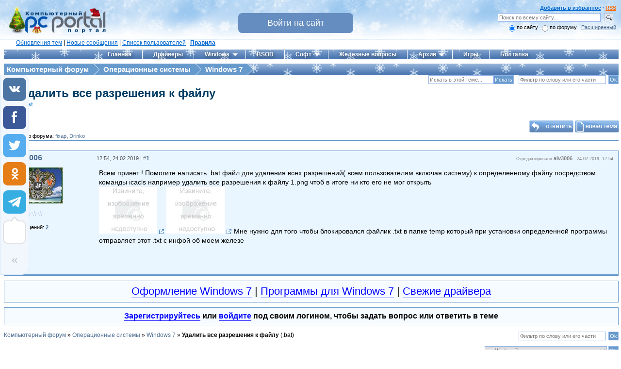

--- FILE ---
content_type: text/html; charset=UTF-8
request_url: https://pcportal.org/forum/6-10012-1
body_size: 22159
content:
<!DOCTYPE html>
<html>
<head>
<meta http-equiv="X-UA-Compatible" content="IE=11">
<title>Удалить все разрешения к файлу - Компьютерный форум</title>
<meta http-equiv="Content-Type" content="text/html; charset=UTF-8" />
<meta name="description" content="Удалить все разрешения к файлу - Операционные системы, Windows 7" />
<meta name="keywords" content="Удалить все разрешения к файлу, .bat, программы, cкачать, софт" />
<meta name="Robots" content="index,follow" />
<meta name="viewport" content="width=device-width, initial-scale=1">
<meta name="twitter:card" content="summary" />
<meta name="twitter:site" content="@drinkoruslan" />
<meta name="twitter:creator" content="@drinkoruslan" />
<meta property="og:url" content="https://pcportal.org/forum/6-10012-1" />
<meta property="og:title" content="Удалить все разрешения к файлу - Компьютерный форум" />
<meta property="og:description" content="Форум Компьютерного портала" />
<meta property="og:image" content="https://pcportal.org/logo.png" />
<link rel="canonical" href="https://pcportal.org/forum/6-10012-1" />

<meta name="msapplication-tooltip" content="Компьютерный портал" />
<meta name="msapplication-task" content="name=Софт;action-uri=https://pcportal.org/forum/44;icon-uri=https://pcportal.org/favicon.ico" />
<meta name="msapplication-task" content="name=Windows 10;action-uri=https://pcportal.org/forum/60;icon-uri=https://pcportal.org/favicon.ico" />
<meta name="msapplication-task" content="name=Драйверы;action-uri=https://pcportal.org/forum/39;icon-uri=https://pcportal.org/favicon.ico" />
<meta name="msapplication-task" content="name=Форум;action-uri=https://pcportal.org/;icon-uri=https://pcportal.org/favicon.ico" />
<meta name="msapplication-starturl" content="https://pcportal.org/" />

<link type="text/css" rel="stylesheet" href="/js/jquery.fancybox.min.css?v3" />
<link type="text/css" rel="stylesheet" href="/_st/my.css" />
<link type="text/css" rel="StyleSheet" href="/img/filetype/filetype.css" />
<link rel="alternate" type="application/rss+xml" title="RSS" href="/forum/0-0-0-37" />
<link rel="image_src" href="https://pcportal.org/logo.png" />

 <script type="application/ld+json">
 {
 "@context": "http://schema.org",
 "@type": "Organization",
 "name": "Компьютерный портал",
 "url": "https://pcportal.org/",
 "logo": "https://pcportal.org/logo.png"
 }
 </script>
 <script type="application/ld+json">
 {
 "@context": "http://schema.org",
 "@type": "WebSite",
 "url": "https://pcportal.org/",
 "name": "Компьютерный портал",
 "alternateName": "PC Portal",
 "potentialAction": {
 "@type": "SearchAction",
 "target": "https://pcportal.org/search/?q={q}",
 "query-input": "required maxlength=120 name=q"
 }
 }
 </script>
 <script type="application/ld+json">
 {
 "@context": "https://schema.org",
 "@type": "DiscussionForumPosting",
 "@id": "https://pcportal.org/forum/6-10012-1",
 "headline": "Удалить все разрешения к файлу (.bat) - Страница 1",
 "articleSection": "Windows 7"
 }
 </script>

<script>
nonepostone = 0;
lastadpost = 0;
avanewyear = 0;

</script>

<script>
var pc = {
 page_id: 'threadpage',
 uri_id: 'frTread10012',
 request_uri: '/forum/6-10012-1',
 forum: {
 id: '6',
 thread: '10012',
 page: '1'
 },
 user: {
 ip: '18.216.233.183',
 country: 'US',
 login: 'Гость',
 id: '0',
 group: '0'
 },
 browser: {
 agent: 'chrome',
 ver: '131.0.0.0',
 pda: '0'
 }
}
</script>


<script async src="/forum_files/wlmenu.js"></script>

<script src="/js/bbcomplex_v4.js?v=nova"></script>






<script>
window._uLock_init_ = 0;
function getubar(){
 !function (a, b, c, d) {
 if (!a._uLock_init_) {
 a._uLock_init_ = !0;
 var e = b.createElement("script"), f = b.getElementsByTagName("body")[0], g = b.getElementsByTagName("head")[0];
 e.async = !0, e.setAttribute("data-script", 'usocial'), e.src = c + "?" + d, "undefined" == typeof f ? g.appendChild(e) : f.appendChild(e)
 }
 }(window, document, "https://usocial.pro/usocial/usocial.ulock.js", "v=1.0.0");
}

function goubar(gohref){
 var sess = String(Math.floor(Math.random() * (9999 - 1000 + 1)) + 1000);
 $.cookie('usersession', sess, {expires: 0.00035,path: '/',});
 window.open('/php/go_file.php?u='+gohref+'&s='+Base64.encode(sess)+'&i='+Base64.encode(pc.user.ip));
}

function reg(opt,base64){
 setTimeout(function() {
 if (opt == 1) {
 var uDL = '<div><img src="/1.8.png" class="uPic" onclick="goubar(\''+base64+'\')"></div>';
 }else{
 var uDL = '';
 }
 if (document.querySelector('.uscl-ulock-content')) {
 var tmp = '...или ';
 var ureg = $('.uscl-ulock-content');
 }else{
 if (opt == 1) {
 var tmp = '...или ';
 }else{
 var tmp = '';
 }
 $('<style>.tmp {font-size:30px} .tmp a {color:blue!important}</style>').appendTo('head');
 var ureg = $('.uSocial-uLock');
 }
 ureg.after(uDL+'<div class="tmp">'+tmp+'<a href="#" onclick="new _uWnd(\'LF\',\' \',-250,-110,{autosize:1,closeonesc:1,resize:1,modal:1,oncontent:function(){$(\'#frmLg555 a:last\').attr(\'target\',\'_blank\').css(\'color\',\'#008e00\')}},{url:\'/index/40\'});return false" style="color: #fff">Войдите на сайт</a></div>');
 }, 1000);
}

function uLck(opt,base64){
 if (opt == 1) {
 var linkText = 'Скачать';
 var uText = 'скачать файл';
 }else{
 var linkText = 'Ссылка';
 var uText = 'открыть ссылку';
 }
 new _uWnd('uLck','',520,338,{autosize:0,shadow:1,header:1,resize:0,popup:0,oncontent:function(){setTimeout(function() {window._uLock_init_ = 0;getubar();reg(opt,base64);}, 1000);}},'<div class="uSocial-uLock" data-pid="c1f4f4e1b31d43e9d98a2a7d3cd879e4" data-type="uLock" data-social="vk,fb,twi,ok" data-options="skin_dark,style1" data-title="Поделитесь страницей в соц.сетях чтобы '+uText+'" data-type-content="_link" data-text="'+linkText+'" data-link="'+Base64.decode(base64)+'" style="padding: 4px 0 0 0"></div>');
}
</script>
<script>nametheme = 'Удалить все разрешения к файлу';
namethistheme = nametheme.replace(/&#39;/g, "'").replace(/&quot;/g, '"');


 function pdel(forum,thread,id,n) {
 if (confirm('Вы подтверждаете удаление?') ) {
 (window.pDelBut = document.getElementById('dbo' + id))
 && (pDelBut.width = pDelBut.height = 13) && (pDelBut.src = '/.s/img/ma/m/i2.gif');
 _uPostForm('', {url:'/forum/' + forum + '-' + thread + '-' + id + '-8-0-' + pc.ssid, 't_pid': n});
 }
 }

 function paste(text, flag ) {
 if (document.selection && flag ) {
 document.addform.message.focus();
 document.addform.document.selection.createRange().text = text;
 } else {
 document.addform.message.value += text;
 }
 }

 function get_selection() {
 if (window.getSelection ) {
 selection = window.getSelection().toString();
 } else if (document.getSelection ) {
 selection = document.getSelection();
 } else {
 selection = document.selection.createRange().text;
 }
 }

function Insert(qmid, user, text) {
if(text!=''){
 user = user.replace(/[\[\]]/g,'|');
 user = user.replace(/\[/g, '\\[').replace(/\]/g, '\\]');
 text = text.replace(/ {2,}/g,'\n');
 qmid = qmid.replace(/[^0-9]/g, '');
 paste('[quote='+user+';'+qmid+'] '+text+' [/quote]\n',0);
 } else {
 _uWnd.alert('<div style="font-family: Verdana, Arial, Helvetica;font-size:14px;padding:6px;">Выделите текст для цитирования<\/div>','',{w:300,h:100,tm:3000});
 }
}
</script>

<link type="text/css" rel="StyleSheet" href="/base.css?v2" />
<style>
.uadm--open-subl .uadm-iparent--open:before {
 margin-top: -1px;
}
.uadm--blue.uadm--open-subl .uadm-iparent.uadm-iparent--open:after {
 border-color: #6699CC !important;
 border: 0 !important;
}
.uadm-subl {
 border-top: 0 !important;
 border-radius: 0 10px 10px 10px !important;
}
.uadm-subl--reverse {
 border-radius: 10px 0 10px 10px !important;
}
</style>
<link type="text/css" rel="StyleSheet" href="/.s/src/layer1.css" />
<link type="text/css" rel="StyleSheet" href="/.s/src/social.css" />

<script src="/.s/src/jquery-1.10.2.js"></script>
<script>window.ulb = {photoPage: "Перейти на страницу с фотографией.",closeBtn: "Закрыть", error: "Запрошенный контент не может быть загружен. Пожалуйста, попробуйте позже.", next: "Вперед", prev: "Предыдущий", btnPlay: "Начать слайдшоу", btnToggle: "Изменить размер"}</script>



<script src="/js/doubletaptogo.min.js"></script>

<script src="/js/selectCode.js"></script>
<script src="/js/imgPreview.js?v8"></script>
<script src="/js/youtube.js?v12"></script>


<script src="/js/test_base64.js?v2"></script>


<script async src="/js/jquery.fancybox.min.js?v5"></script>
<script async src="/.s/src/uwnd.js?1"></script>
<script src="/js/jquery.cookie.js"></script>

<script async src="https://usocial.pro/usocial/usocial.js?v=6.1.4" data-script="usocial" charset="utf-8"></script>



<!-- <script async src="//pagead2.googlesyndication.com/pagead/js/adsbygoogle.js"></script> -->
<script>
 (adsbygoogle = window.adsbygoogle || []).push({
 google_ad_client: "ca-pub-1707994560573820",
 enable_page_level_ads: true
 });
</script>




</head>

<body style="padding: 5px 5px 0px 8px;margin:0">



<style>
@import url(/css/ajax/ajax.css) all;

.fancybox-container {z-index: 2147483647 !important}
.adsbygoogle-noablate[data-anchor-status="displayed"] {z-index: 9999 !important}

.text-elements {background-color: rgba(0, 60, 100, 0.69) !important;}

.uadm-iparent-groups {display: none !important}
.uadm-subi {min-height: 0 !important;}
.uadm-subi span[onclick*=Cab] {display: none;}
.gTable {border-spacing: 0}
.postFirst, .postRest1, .postRest2 { 
border: 1px solid #6699CC;
}
.postTable {
padding: 5px 10px;
}

</style>


<style>
body{
 background:url('/_ph/1/285076074.jpg') repeat-x;
 background-size:310px;
}
a.link:hover {
 cursor: url(/css/NY_cursor_hover.svg) 4 2,pointer !important;
}
h1 a:before{
 background:url(/_ph/1/2/412093662.png) no-repeat;
 position:absolute;
 width:40px;
 height:40px;
 overflow:hidden;
 margin-left:-20px;
 content:""
}
H1 a, .desc{padding-left:16px}
.uAva:before{
content:"";
position:absolute;
width:38px;
height:52px;
overflow:hidden;
margin: -6px 0 0 -13px
}
#registration-button{
 background-color:#668dc0;
 border-radius:8px
}
@media only screen and ( min-width: 962px ) {
.main-menu,.gTableTop,.boxTitle,.topmenu1 td a,.topmenu1 td a:visited,#pagin,.gTableTop,.xw-tc{ 
background: url("/new_year/background_table.png") 100% 100% repeat-x !important
}
//.switches a:link, .switches a:visited, .switches a:active {
// background: #6087bc;
//}
//#pagin span.item a:after {
// border-color: transparent transparent transparent #6087bc !important;
//}
//#pagin span.item a, #pagin span.item .end {
// background: #6087bc !important;
//}
.topmenuhover, .topmenu1 td a:hover {
background: url("/new_year/background_hover.png") 100% 100% repeat-x #003c64 !important;
}
.boxTitle{
height:26px
}
.xw-tc{
 height:24px !important
}

}
</style>
<script>avanewyear = 1;</script>


<script>
$(document).ready(function(){
$(window).scroll(function () {if ($(this).scrollTop() > 0) {$('#scroller, #MGid').fadeIn();} else {$('#scroller, #MGid').fadeOut();}});
$('#scroller').click(function () {$('body,html').animate({scrollTop: 0}, 500); return false;});

const mq = window.matchMedia( "(min-width: 961px)" );
if (mq.matches) {
var top_p = 0;
$(document).scroll(function(){
var page_t = $(document).scrollTop(); 
if( page_t >= 106){
$('.tscroll').css({'top': top_p+'px','z-index':'9999', 'background':'#6699CC','position':'-webkit-sticky', 'position':'-moz-sticky','position':'-ms-sticky','position':'-o-sticky','position':'sticky'});
}else{
$('.tscroll').css({'position':'static', 'background':'', 'left':'', 'padding':'', 'width':''}); 
}
});
}else{
 $( function()
 {
 $( '.uMenuRoot > li:has(ul)' ).doubleTapToGo();
 });
}

setTimeout(function() {
 if (window.location.hash) { 
 var hash = window.location.hash.substr(1); 
 var scrollPos = $('a[name="'+hash+'"]').offset().top - 180; 
 $("html, body").animate({ scrollTop: scrollPos}, 800);
 $('a[name="'+hash+'"]').css({"color":"red","font-size":"12pt"});
 }
 }, 1);


$(window).bind('load', function() {
$('.ucoz-forum-post img').each(function() {
 if((typeof this.naturalWidth != "undefined" &&
 this.naturalWidth == 0 ) 
 || this.readyState == 'uninitialized' ) {
 $(this).attr('src', '/shablon/image_unavailable.jpg');
 }
}); });

});</script>



<script>
new Image().src = "//counter.yadro.ru/hit?r"+
escape(document.referrer)+((typeof(screen)=="undefined")?"":
";s"+screen.width+"*"+screen.height+"*"+(screen.colorDepth?
screen.colorDepth:screen.pixelDepth))+";u"+escape(document.URL)+
";"+Math.random();</script>

<table border="0" cellpadding="0" cellspacing="0" width="100%">
<tr><td><a href="/" title="Компьютерный портал"><img src="/logo-new-year.png" width="200" height="58" border="0" alt="Компьютерный портал" style="padding: 6px 0px 0px 10px;"></a></td>
<td id="hideformlogin" style="display:none;text-align: center;">

<div style="white-space: nowrap;margin: 0 auto;width: 240px;margin-top: 20px;">

		<script>
		sendFrm549213 = function( form, data = {} ) {
			var o   = $('#frmLg549213')[0];
			var pos = _uGetOffset(o);
			var o2  = $('#blk549213')[0];
			document.body.insertBefore(o2, document.body.firstChild);
			$(o2).css({top:(pos['top'])+'px',left:(pos['left'])+'px',width:o.offsetWidth+'px',height:o.offsetHeight+'px',display:''}).html('<div align="left" style="padding:5px;"><div class="myWinLoad"></div></div>');
			_uPostForm(form, { type:'POST', url:'/index/sub/', data, error:function() {
				$('#blk549213').html('<div align="left" style="padding:10px;"><div class="myWinLoadSF" title="Невозможно выполнить запрос, попробуйте позже"></div></div>');
				_uWnd.alert('<div class="myWinError">Невозможно выполнить запрос, попробуйте позже</div>', '', {w:250, h:90, tm:3000, pad:'15px'} );
				setTimeout("$('#blk549213').css('display', 'none');", '1500');
			}});
			return false
		}
		
		</script>

		<div id="blk549213" style="border:1px solid #CCCCCC;position:absolute;z-index:82;background:url('/.s/img/fr/g.gif');display:none;"></div>

		<form id="frmLg549213" class="login-form local-auth" action="/index/sub/" method="post" onsubmit="return sendFrm549213(this)" data-submitter="sendFrm549213">
			<script src="/js/jquery.textPlaceholder.js"></script>

<table border="0" cellspacing="1" cellpadding="0" width="100%" style="margin:0px;">

<tr><td style="width:50%"><input class="loginField" placeholder="Логин" id="pclogin" type="text" name="user" size="16" style="width:100%;" maxlength="50" /></td><td style="width:100%"><input class="loginField" placeholder="Пароль" id="pcpass" type="password" name="password" size="16" style="width:100%" maxlength="15" /></td><td valign="top" nowrap="nowrap"><input class="loginButton" name="sbm" type="submit" value="Вход" /></td></tr>
<tr><td align="left"><input id="remthreadpage" type="checkbox" name="rem" value="1" checked="checked" /><label for="remthreadpage">сохранить?</label></td><td colspan="2"><div style="float:right;" id="headlink"> <span align="right"><b><a href="/index/3">Регистрация</a></b></span></div><a style="font-size:9px;" href="/remind_password.htm">Забыли?</a></td></tr>
</table>


<script type="text/javascript">$(function(){$("#pclogin, #pcpass").textPlaceholder();});</script>
			<input type="hidden" name="a"    value="2" />
			<input type="hidden" name="ajax" value="1" />
			<input type="hidden" name="rnd"  value="213" />
			
			
		</form>
</div>

</td>
<td style="text-align: center;" id="activeloginform">

<div style="white-space: nowrap">
<button id="registration-button" onclick="$('#activeloginform').hide();$('#hideformlogin').show();return false">Войти на сайт</button>
</div>

</td>

<td valign="top" style="right:0px;text-align:right;padding: 5px 5px 0px 0px;"><div align="right"><font color="#3366FF"><div id="headlink"><b>
<a rel="sidebar" href="" onclick="this.title=document.title;this.href=document.URL;if(window.external && (!document.createTextNode || (typeof(window.external.AddFavorite)=='unknown'))){window.external.AddFavorite(document.URL, document.title);return false}" title="Добавить страницу в Избранное">Добавить в избранное</a> &middot;
<span id="powrss"><a href="/forum/6-0-0-37" title="Лента RSS">RSS</a></span>
</b></div></font>


<form id="cse-search-box" name="sfFrm" method="get" style="margin:0px" target="_blank" action="/search.html">
<input type="text" id="inputField" name="q" class="loginField" placeholder="Поиск по всему сайту..." size="33" />
<input id="ingglsbmt" name="" value="" alt="Искать" title="Искать" type="submit" style="background-image: url('/forum_files/search.gif');border: 0;width: 29px;height: 27px;background-color: transparent;outline: none;" ><br>
<input id="typess" type="hidden" name="" value="" />
</form>
<input type="radio" id="sfRad1" name="sfFor" onclick="if(this.checked==true){$('#inputField').attr('name','q');$('#typess').attr('name','');$('#typess').attr('value','');$('#inputField').attr('placeholder','Поиск по всему сайту...');$('#cse-search-box').attr('action','/search.html');$('#cse-search-box').attr('method','get');}" checked /><label for="sfRad1">по сайту</label>
<input type="radio" id="sfRad2" name="sfFor" onclick="if(this.checked==true){$('#inputField').attr('name','kw');$('#typess').attr('name','a');$('#typess').attr('value','6');$('#inputField').attr('placeholder','Поиск по форуму...');$('#cse-search-box').attr('action','/forum/');$('#cse-search-box').attr('method','post');}" /><label for="sfRad2">по форуму </label>
 | <a href="#" onclick="openLayerB('USearch',0,'/js/usearch.xml','Расширенный поиск по сайту',470,125,0,'','',0,'justify'); return false;">Расширенный</a>

</div></td></tr></table>

<!--
<div id="bgny" style="background: url('/_ph/1/264178424.png') repeat-x;height: 83px;margin-top: -33px;margin-bottom: -50px;"></div>
<img style="position:absolute;margin-top: -57px;margin-left: 440px;" src="/_ph/1/2/537377662.png" alt="">
-->

<div id="navigate" style="left:0px;padding: 10px 0px 6px 25px; font: 12px Verdana, Arial, Helvetica, sans-serif !important;"> <a href="/forum/0-0-1-34" rel="nofollow" title="Обновления тем (Ленточный вариант форума)">Обновления тем</a> | <a href="/forum/0-0-1-11" rel="nofollow" title="Новые сообщения">Новые сообщения</a> | <a href="/forum/0-0-1-35" rel="nofollow" target="_blank" title="Зарегистрированные участники">Список пользователей</a> | <b><a href="/rules" rel="nofollow" target="_blank" title="Общие Правила Конференции (ОПК)">Правила</a></b></div>



<div class="clear"><img src="/_.gif" /></div>
<div class="tscroll">
<nav class="main-menu clr" role="navigation">
 <div class="main-menu-open"><i class="fa-bars"></i></div>

<div id="uNMenuDiv1" class="uMenuVv">
<ul class="uMenuRoot">
<li><a href="/"><span>Главная</span></a></li>
<li><a href="/forum/39"><span>Драйверы</span></a></li>
<li class="uWithSubmenu"><a class="drop" href="/forum/57" aria-haspopup="true"><span>Windows</span></a>
 <ul>
 <li><a href="/forum/61"><span>Windows 11</span></a></li>
 <li><a href="/forum/60"><span>Windows 10</span></a></li>
 <li><a href="/forum/8"><span>Windows 8 и 8.1</span></a></li>
 <li><a href="/forum/6"><span>Windows 7</span></a></li>
 <li><a href="/forum/61-10716-1"><span>Оформление Windows 11</span></a></li>
 <li><a href="/forum/60-7219-1"><span>Оформление Windows 10</span></a></li>
 <li><a href="/forum/58"><span>Оформление Windows 8 и 8.1</span></a></li>
 <li><a href="/forum/25"><span>Оформление Windows 7</span></a></li>
 </ul>
</li>
<li><a href="/forum/42"><span>BSOD</span></a></li>
<li class="uWithSubmenu"><a class="drop" href="/forum/44" aria-haspopup="true"><span>Софт</span></a>
 <ul>
 <li><a href="/forum/45"><span>Система</span></a></li>
 <li><a href="/forum/46"><span>Офис и текст</span></a></li>
 <li><a href="/forum/47"><span>Безопасность</span></a></li>
 <li><a href="/forum/48"><span>Мультитмедиа</span></a></li>
 <li><a href="/forum/49"><span>Графика и дизайн</span></a></li>
 <li><a href="/forum/50"><span>Интернет и сети</span></a></li>
 <li><a href="/forum/51"><span>Накопители</span></a></li>
 <li><a href="/forum/52"><span>Диагностика и восстановление</span></a></li>
 <li><a href="/forum/53"><span>Прочие программы</span></a></li>
 </ul>
</li>
<li><a href="/forum/35"><span>Железные вопросы</span></a></li>
<li class="uWithSubmenu"><a class="drop" href="/news/" aria-haspopup="true"><span>Архив</span></a>
 <ul>
 <li><a href="/news/"><span>Новости</span></a></li>
 <li><a href="/publ/"><span>Статьи</span></a></li>
 </ul>
</li>
<li><a href="/forum/31"><span>Игры</span></a></li>
<li><a href="/forum/37"><span>Болталка</span></a></li>
</ul>
</div>

</nav>


<script>
$(".main-menu-open").click(function(){
 $("#uNMenuDiv1").toggleClass("main-menu-active");
 $(".fa-bars").toggleClass("changed");
 $(".uMenuVv").toggleClass("changed2");
 $(".main-menu-open").toggleClass("changed3");
});
$(".uWithSubmenu a:not(li ul a)").addClass('drop');
</script>
</div>
<div></div>
<!-- <div style="padding: 5px 10px 7px 10px;border: 1px solid #6699CC;background: #E9F5FF;color: red;text-align: center;margin-top: 10px;font-size: 10pt;">В связи с введением в действие Постановления Правительства Российской Федерации от 14.11.2023 № 1905 т.н. "о запрете популяризации VPN" с 1 марта 2024 года - любое обсуждение способов обхода блокировок и VPN на портале запрещено!</div> -->

<center style="background-color: #fff" class="google">
<!-- Адаптивная шапка -->
<ins class="adsbygoogle"
 style="display:block"
 data-ad-client="ca-pub-1707994560573820"
 data-ad-slot="7837338906"
 data-ad-format="auto"
 data-full-width-responsive="true"></ins>
<script>
 (adsbygoogle = window.adsbygoogle || []).push({});
</script>
</center><div style="padding: 5px;"></div>





<table border="0" cellpadding="0" cellspacing="0" width="100%">
<tr>
<td valign="top" class="m_width">



<div id="forumbody">

<style>
#pagin{
 background-color:#6699cc;
 font-size:15px
}

#pagin span.item{
 display:inline-block;
 height:24px;
 line-height:24px;
 width:auto;
 margin:0px -1px;
 text-indent:20px;
 position:relative;
 margin-left:-3px
}

#pagin span.item:before{
 content:" ";
 height:0;
 width:0;
 position:absolute;
 left:0px;
 border-style:solid;
 border-width:12px 0 12px 12px;
 border-color:transparent transparent transparent #fff;
 z-index:0
}

#pagin span.item:first-child:before{
 border-color:transparent
}


#pagin span.item:first-child{
 text-indent:6px;
 padding-left:3px
}

#pagin span.item a:after{
 content:" ";
 height:0;
 width:0;
 position:absolute;
 right:-11px;
 border-style:solid;
 border-width:12px 0 12px 12px;
 border-color:transparent transparent transparent #6699cc;
 z-index:10
}

#pagin span.item a, #pagin span.item .end{
 display:block;
 background:#6699cc;
 text-decoration:none;
 color:#fff;
 padding-right:10px;
 font-weight:bold
}

#pagin span.item a:hover{
 background:#003c64;
 color:#fff
}

#pagin span.item a:hover:after{
 border-color:transparent transparent transparent #003c64
}

#pagin span.active a{
 background:#003c64;
 z-index:100
}

#pagin span.active a:after{
 border-left-color:#003c64
}

#pagin span#user{
 color: #ffffff
}
#forumbody .gTableTop{display:none}

.FrmForumBarTbl,.ThrForumBarTbl,#forum_filter{display:none}
.ThrBotTbl .ThrForumBarTbl{
 display: table !important
}

.topicname{padding-left: 20px;background: url('/css/folderangle.png') no-repeat 6px -4px}
.topicname a{font-size:24px;text-decoration: none;color:#003c64;font-weight: bold}
.desc{font-size: 14px;color: #137bc6;margin-left: 20px}
.topicsubscribe{min-height:23px; margin-right: -5px;background: url('/css/folderline.png') no-repeat 6px 3px}
.topicsubscribe #subscribe{float: left;font-size: 10px;background: #6699CC}
.forumModerBlock{width: 70%}
#frM54 .gTableTop{
 display:table-cell !important;
 padding-top:0 !important
}
#frmButns83{
 margin-right:-5px;
 white-space:nowrap
}
#frmButns83 img{
 margin-bottom:-3px !important
}
.topicsubscribe #thread_search_form{
 margin-right:5px
}
.forum_filter_select{
 padding:1
}
a.forum_rules_link{
 padding:6px 7px 3px 32px;
 margin-right:8px;
 vertical-align:super;
 font-weight:bold;
 font-size:8pt
}
h1{
 margin:0
}
.ThrTopButtonsTbl{
 margin-top:22px
}
#subscribe{
 margin:1px 1px 0 0;
 font-size:12px
}



</style>

<div id="pagin">


<span class="item"><a href="/">Компьютерный форум</a></span>
<span class="item"><a href="/forum/57">Операционные системы</a></span>
<span class="item"><a href="/forum/6">Windows 7</a></span>


<span class="item"><span class="end" style="visibility: hidden;outline: none;">&nbsp;</span></span>

</div>

<div class="topicsubscribe"></div>
<div class="topicname">
<h1><a href="/forum/6-10012-1" class="threadname">Удалить все разрешения к файлу</a></h1>
</div>
<div class="desc">
.bat
</div>








		

		<table class="ThrTopButtonsTbl" border="0" width="100%" cellspacing="0" cellpadding="0">
			<tr class="ThrTopButtonsRow1">
				<td width="50%" class="ThrTopButtonsCl11">
	<ul class="switches switchesTbl forum-pages">
		<li class="pagesInfo">Страница <span class="curPage">1</span> из <span class="numPages">1</span></li>
		 <li class="switchActive">1</li> 
	</ul></td>
				<td align="right" class="frmBtns ThrTopButtonsCl12"><div id="frmButns83"><a href="javascript:;" rel="nofollow" onclick="_uWnd.alert('Необходима авторизация для данного действия. Войдите или зарегистрируйтесь.','',{w:230,h:80,tm:3000});return false;"><img alt="" style="margin:0;padding:0;border:0;" title="Ответить" src="/img_forum/icons/t_reply.gif" /></a> <a href="javascript:;" rel="nofollow" onclick="_uWnd.alert('Необходима авторизация для данного действия. Войдите или зарегистрируйтесь.','',{w:230,h:80,tm:3000});return false;"><img alt="" style="margin:0;padding:0;border:0;" title="Новая тема" src="/img_forum/icons/t_new.gif" /></a> <a href="javascript:;" rel="nofollow" onclick="_uWnd.alert('Необходима авторизация для данного действия. Войдите или зарегистрируйтесь.','',{w:230,h:80,tm:3000});return false;"><img alt="" style="margin:0;padding:0;border:0;" title="Новый опрос" src="/img_forum/icons/t_poll.gif" /></a></div></td></tr>
			<tr class="ThrTopButtonsRow2">
	<td class="forumModerBlock ThrTopButtonsCl21"><span class="moders-wrapper">Модератор форума: <a href="javascript:;" rel="nofollow" onclick="window.open('/index/8-0-fixap', 'up48', 'scrollbars=1,top=0,left=0,resizable=1,width=700,height=375'); return false;" class="forumModer">fixap</a>, <a href="javascript:;" rel="nofollow" onclick="window.open('/index/8-0-Drinko', 'up48', 'scrollbars=1,top=0,left=0,resizable=1,width=700,height=375'); return false;" class="forumModer">Drinko</a></span></td>
	<td class="ThrTopButtonsCl22">&nbsp;</td></tr>
		</table>
		
	<table class="ThrForumBarTbl" border="0" width="100%" cellspacing="0" cellpadding="0">
		<tr class="ThrForumBarRow1">
			<td class="forumNamesBar ThrForumBarCl11 breadcrumbs" style="padding-top:3px;padding-bottom:5px;">
				<a class="forumBar breadcrumb-item" href="/forum/">Компьютерный форум</a>  <span class="breadcrumb-sep">&raquo;</span> <a class="forumBar breadcrumb-item" href="/forum/57">Операционные системы</a> <span class="breadcrumb-sep">&raquo;</span> <a class="forumBar breadcrumb-item" href="/forum/6">Windows 7</a> <span class="breadcrumb-sep">&raquo;</span> <a class="forumBarA" href="/forum/6-10012-1">Удалить все разрешения к файлу</a> <span class="thDescr">(.bat)</span></td><td class="ThrForumBarCl12" >
	
	<script>
	function check_search(form ) {
		if ( form.s.value.length < 3 ) {
			_uWnd.alert('Вы ввели слишком короткий поисковой запрос.', '', { w:230, h:80, tm:3000 })
			return false
		}
		return true
	}
	</script>
	<form id="thread_search_form" onsubmit="return check_search(this)" action="/forum/6-10012" method="GET">
		<input class="fastNav" type="submit" value="Ok" id="thread_search_button"><input type="text" name="s" value="" placeholder="Поиск по теме" id="thread_search_field"/>
	</form>
			</td></tr>
	</table>
		
		<div class="gDivLeft">
	<div class="gDivRight">
		<table class="gTable threadpage-posts-table" border="0" width="100%" cellspacing="1" cellpadding="0">
		<tr>
			<td class="gTableTop">
				<div style="float:right" class="gTopCornerRight"></div>
				<span class="forum-title">Удалить все разрешения к файлу</span>
				</td></tr><tr><td class="postSeparator"><div style="margin-bottom: 20px">
				<span style="display:none;" class="fpaping"></span>
			</div></td></tr><tr id="post314183"><td class="postFirst"><script>
 var search_form = $('#thread_search_form').clone(true);
 $('#thread_search_form').attr('id','oldthread_search_form');
 $('.topicsubscribe').prepend(search_form);
 $('#subscribe').appendTo('#pagin');
</script>
<table border="0" width="100%" cellspacing="0" cellpadding="0" class="postTable 314183" id="id314183" data-timestamp="1551002043000">
<tr><td width="160px" class="postTdTop" style="padding: 0 0 0 10px">
<a class="userofgroup2" style="word-break: break-all;" href="javascript://" onClick="emoticon('[b]aiv3006[/b],');return false;" title="Вставить ник в сообщение">aiv3006</a>

</td><td class="postTdTop"><div style="float:right;margin-top: 4px;"> <span class="edited" align="right"> Отредактировано <span class="editedBy">aiv3006</span> - <span class="editedTime">24.02.2019, 12:54</span> </span></div> <div class="postInfoBar">12:54, 24.02.2019 | <span style="color:gray">#</span><b style="font-size:10pt;"><a class="thispost" onclick=";new _uWnd('anchor1551002043','Постоянная ссылка на сообщение #1',350,60,{shadow:1,header:1,resize:0,popup:1,modal:1},'<p>Прямая ссылка: <input style=\'color:green\' type=\'text\' value=\'https://pcportal.org/forum/6-10012-314183-16-1551002043\' onclick=\'select(this);\' size=\'60\' readonly><p>BB-код ссылки (для форумов): <input style=\'color:#0000ff\' type=\'text\' onclick=\'select(this);\' value=\'[URL=https://pcportal.org/forum/6-10012-314183-16-1551002043]'+nametheme+'[/URL]\' size=\'60\' readonly><p>HTML-код ссылки (для сайтов и блогов): <input style=\'color:#9900ff\' type=\'text\' onclick=\'select(this);\' value=\'<a href=&quot;https://pcportal.org/forum/6-10012-314183-16-1551002043&quot;>'+nametheme+'<\/a>\' size=\'60\' readonly>');return false;" name="314183" href="6-10012-314183-16-1551002043" target="_blank" title="Ссылка на это сообщение">1</a></b></div></td></tr>
<tr><td rowspan="2" style="padding:10px 10px 0 10px;" valign="top">


<a href="javascript:;" rel="nofollow" onclick="window.open('/index/8-161254', 'up161254', 'scrollbars=1,top=0,left=0,resizable=1,width=700,height=375'); return false;" id="uAva314183" class="uAva"><img class="userAvatar" title="aiv3006" src="/avatar/03/22/25499964.jpg" alt="Аватар aiv3006"></a>
<script>
var avan = 1;
var avany = avan + 1 - 1;
if(avanewyear == 1) {
$('<style>#uAva314183:before {background: url(/new_year/hat_' + avany + '.png)}</style>').appendTo('head');
}
</script>



<BR>

<BR>






<div class="postRankIco"><img alt="" border="0" align="absmiddle" name="rankimg" src="/.s/rnk/12/rank1.gif" title="Ранг 1" /></div>

<BR>
<div class="forumvd">Сообщений: <span class="unp"><a href="0-0-1-42-161254?o3=1" title="Показать все сообщения пользователя aiv3006" target="_blank"><b>2</b></a></span></div>


<BR>
 
</td><td class="posttdMessage" valign="top" onMouseUp="if(!$('#post-314183 #ucoz-forum-post-edit-message')[0]){quickQuote(event,'314183','aiv3006');}">


<div class="onlymessage" id="post-314183" style="padding-top:10px">
<!-- google_ad_section_start --><span class="ucoz-forum-post" id="ucoz-forum-post-314183" edit-url="">Всем привет ! Помогите написать .bat файл для удаления всех разрешений( всем пользователям включая систему) к определенному файлу посредством команды icacls например удалить все разрешения к файлу 1.png чтоб в итоге ни кто его не мог открыть<br /> <img src="/go?http://pic-mir.ru/allimage/0/1/7/2/1/172126.jpeg" border="0" alt=""/> <img src="/go?http://pic-mir.ru/allimage/0/1/7/2/1/172127.jpeg" border="0" alt=""/> Мне нужно для того чтобы блокировался файлик .txt в папке temp который при установки определенной программы отправляет этот .txt с инфой об моем железе</span><!-- google_ad_section_end -->
</div>






<div style="margin-bottom: 35px;"></div>



<div style="margin-bottom: 10px;"></div>
<script>nonepostone = 1;</script>




</td></tr><tr>
 <td valign="bottom" style="padding: 15px 0 0 0">






 </td></tr></table>




<div style="border-top: 2px solid #6699CC"></div>
<center style="background-color: #fff" class="come_d">
<!-- Адапт - 1 -->
<center style="background-color: #fff" class="google">
<ins class="adsbygoogle"
 style="display:block"
 data-ad-client="ca-pub-1707994560573820"
 data-ad-slot="5660110599"
 data-ad-format="auto"></ins>
<script>
(adsbygoogle = window.adsbygoogle || []).push({});
</script>
<!-- <a href="/dir/0-0-1-12-20" target="_blank"><img src="/hi-news.png"></a> -->
</center>


</center>




<center style="background-color: #fff" class="google">











</center>



<style>#post314183 + tr .postSeparator {background: #FFFFFF;border-bottom: 1px solid #6699CC;padding: 10px;}</style>
<span class="firstPostID" style="display:none">314183</span>

</td></tr></table></div></div><div class="gDivBottomLeft"></div><div class="gDivBottomCenter"></div><div class="gDivBottomRight"></div>
		<table class="ThrBotTbl" border="0" width="100%" cellspacing="0" cellpadding="0">
			<tr class="ThrBotRow1"><td colspan="2" class="bottomPathBar ThrBotCl11" style="padding-top:2px;">
	<table class="ThrForumBarTbl" border="0" width="100%" cellspacing="0" cellpadding="0">
		<tr class="ThrForumBarRow1">
			<td class="forumNamesBar ThrForumBarCl11 breadcrumbs" style="padding-top:3px;padding-bottom:5px;">
				<a class="forumBar breadcrumb-item" href="/forum/">Компьютерный форум</a>  <span class="breadcrumb-sep">&raquo;</span> <a class="forumBar breadcrumb-item" href="/forum/57">Операционные системы</a> <span class="breadcrumb-sep">&raquo;</span> <a class="forumBar breadcrumb-item" href="/forum/6">Windows 7</a> <span class="breadcrumb-sep">&raquo;</span> <a class="forumBarA" href="/forum/6-10012-1">Удалить все разрешения к файлу</a> <span class="thDescr">(.bat)</span></td><td class="ThrForumBarCl12" >
	
	<script>
	function check_search(form ) {
		if ( form.s.value.length < 3 ) {
			_uWnd.alert('Вы ввели слишком короткий поисковой запрос.', '', { w:230, h:80, tm:3000 })
			return false
		}
		return true
	}
	</script>
	<form id="thread_search_form" onsubmit="return check_search(this)" action="/forum/6-10012" method="GET">
		<input class="fastNav" type="submit" value="Ok" id="thread_search_button"><input type="text" name="s" value="" placeholder="Поиск по теме" id="thread_search_field"/>
	</form>
			</td></tr>
	</table></td></tr>
			<tr class="ThrBotRow2"><td class="ThrBotCl21" width="50%">
	<ul class="switches switchesTbl forum-pages">
		<li class="pagesInfo">Страница <span class="curPage">1</span> из <span class="numPages">1</span></li>
		 <li class="switchActive">1</li> 
	</ul></td><td class="ThrBotCl22" align="right" nowrap="nowrap"><form name="navigation" style="margin:0px"><table class="navigationTbl" border="0" cellspacing="0" cellpadding="0"><tr class="navigationRow1"><td class="fFastNavTd navigationCl11" >
		<select class="fastNav" name="fastnav"><option class="fastNavMain" value="0">Главная страница форума</option><option class="fastNavCat"   value="21">Железо</option><option class="fastNavForum" value="35">&nbsp;&nbsp;&nbsp;&nbsp; Железные вопросы</option><option class="fastNavForum" value="39">&nbsp;&nbsp;&nbsp;&nbsp; Драйверы</option><option class="fastNavCat"   value="57">Операционные системы</option><option class="fastNavForum" value="61">&nbsp;&nbsp;&nbsp;&nbsp; Windows 11</option><option class="fastNavForum" value="60">&nbsp;&nbsp;&nbsp;&nbsp; Windows 10</option><option class="fastNavForum" value="8">&nbsp;&nbsp;&nbsp;&nbsp; Windows 8.1</option><option class="fastNavForum" value="59">&nbsp;&nbsp;&nbsp;&nbsp;&nbsp;&nbsp;&nbsp;&nbsp; Современные (Modern) приложения Windows</option><option class="fastNavForumA" value="6" selected>&nbsp;&nbsp;&nbsp;&nbsp; Windows 7</option><option class="fastNavForum" value="4">&nbsp;&nbsp;&nbsp;&nbsp; Windows XP и прочие версии ОС Microsoft</option><option class="fastNavForum" value="42">&nbsp;&nbsp;&nbsp;&nbsp; Критические ошибки Windows - BSOD и Event ID</option><option class="fastNavCat"   value="24">Изменение интерфейса</option><option class="fastNavForum" value="58">&nbsp;&nbsp;&nbsp;&nbsp; Оформление Windows 8</option><option class="fastNavForum" value="25">&nbsp;&nbsp;&nbsp;&nbsp; Оформление Windows 7</option><option class="fastNavForum" value="27">&nbsp;&nbsp;&nbsp;&nbsp; Оформление Windows XP / Vista</option><option class="fastNavForum" value="41">&nbsp;&nbsp;&nbsp;&nbsp; FAQ по оформлению Windows</option><option class="fastNavCat"   value="44">Программное обеспечение</option><option class="fastNavForum" value="45">&nbsp;&nbsp;&nbsp;&nbsp; Система</option><option class="fastNavForum" value="46">&nbsp;&nbsp;&nbsp;&nbsp; Офис и текст</option><option class="fastNavForum" value="47">&nbsp;&nbsp;&nbsp;&nbsp; Безопасность</option><option class="fastNavForum" value="48">&nbsp;&nbsp;&nbsp;&nbsp; Мультимедиа</option><option class="fastNavForum" value="49">&nbsp;&nbsp;&nbsp;&nbsp; Графика и дизайн</option><option class="fastNavForum" value="50">&nbsp;&nbsp;&nbsp;&nbsp; Интернет и сети</option><option class="fastNavForum" value="51">&nbsp;&nbsp;&nbsp;&nbsp; Накопители</option><option class="fastNavForum" value="52">&nbsp;&nbsp;&nbsp;&nbsp; Диагностика и восстановление</option><option class="fastNavForum" value="53">&nbsp;&nbsp;&nbsp;&nbsp; Прочие программы</option><option class="fastNavCat"   value="22">Цифровые технологии</option><option class="fastNavForum" value="23">&nbsp;&nbsp;&nbsp;&nbsp; Цифровое изображение</option><option class="fastNavForum" value="28">&nbsp;&nbsp;&nbsp;&nbsp; Видео и аудио: обработка и кодирование</option><option class="fastNavForum" value="29">&nbsp;&nbsp;&nbsp;&nbsp; Мобильная связь и гаджеты</option><option class="fastNavCat"   value="30">Развлечения</option><option class="fastNavForum" value="31">&nbsp;&nbsp;&nbsp;&nbsp; Игры</option><option class="fastNavForum" value="34">&nbsp;&nbsp;&nbsp;&nbsp; Юмор</option><option class="fastNavCat"   value="36">Общий</option><option class="fastNavForum" value="15">&nbsp;&nbsp;&nbsp;&nbsp; Помощь в лечении от вредоносных программ</option><option class="fastNavForum" value="55">&nbsp;&nbsp;&nbsp;&nbsp; Хочу все знать</option><option class="fastNavForum" value="2">&nbsp;&nbsp;&nbsp;&nbsp; Прочие ОС - *nix, Linux, Mac OS, Chrome OS</option><option class="fastNavForum" value="37">&nbsp;&nbsp;&nbsp;&nbsp; Флейм</option><option class="fastNavCat"   value="1">О сайте и форуме</option><option class="fastNavForum" value="13">&nbsp;&nbsp;&nbsp;&nbsp; Предложения,  пожелания, баги</option><option class="fastNavForum" value="14">&nbsp;&nbsp;&nbsp;&nbsp; Помощь по сайту и форуму</option><option class="fastNavCat"   value="10">Закрытые форумы</option><option class="fastNavCat"   value="9">Разное</option><option class="fastNavForum" value="20">&nbsp;&nbsp;&nbsp;&nbsp; Корзина</option></select>
		<input class="fastNav" type="button" value="Ok" onclick="top.location.href='/forum/'+(document.navigation.fastnav.value!='0'?document.navigation.fastnav.value:'');" />
		</td></tr></table></form></td></tr>
			<tr class="ThrBotRow3"><td class="ThrBotCl31"><div class="fFastLogin" style="padding-top:5px;padding-bottom:5px;"><input class="fastLogBt" type="button" value="Быстрый вход" onclick="loginPopupForm();" /></div></td><td class="ThrBotCl32" align="right" nowrap="nowrap"><form method="post" action="/forum/" style="margin:0px"><table class="FastSearchTbl" border="0" cellspacing="0" cellpadding="0"><tr class="FastSearchRow1"><td class="fFastSearchTd FastSearchCl11" >Поиск: <input class="fastSearch" type="text" style="width:150px" name="kw" placeholder="keyword" size="20" maxlength="60" /><input class="fastSearch" type="submit" value="Ok" /></td></tr></table><input type="hidden" name="a" value="6" /></form></td></tr>
		</table>
		





<script>




</script>







<script>
 window.topic_id = 10012;
 $.getScript("/php/seetopic/seetopic.php?nick="+encodeURIComponent("Гость")+"&gid=0&tid="+(window.topic_id?window.topic_id:0));
</script>
<div style="padding: 5px 10px 7px 10px;border: 1px solid #6699CC;background: #E9F5FF;color: red;text-align: center;margin-top: 10px;font-size: 10pt;">В связи с введением в действие Постановления Правительства Российской Федерации от 14.11.2023 № 1905 т.н. "о запрете популяризации VPN" с 1 марта 2024 года - любое обсуждение способов обхода блокировок и VPN на портале запрещено!</div>



<script>
function checksubmit(){
 replacetext(document.addform.message.value);
 document.addform.message.value = newtext;
return true;
}
</script>



<style>
.uSocial-Share .uscl-list {
 background: #f2f7fd !important;
 border: 1px solid #d8e9fc !important;
}
.ico_uscl-like, .uscl-up-arrow {
 background: #6699CC !important;
 text-shadow: none !important;
 width: 60px !important;
 height: 60px !important;
 border: #5a88b5 1px solid;
 opacity: .8 !important;
}
.uscl-slide-open:before {
 font-size: 46px !important;
}
.uscl-up-arrow--left {
 left: 90px !important;
}
.uscl-up-arrow {
 width: 60px !important;
 height: 60px !important;
}
.uscl-up-arrow:before {
 font-size: 58px !important;
 line-height: 56px !important;
}
.ico_uscl-like:hover, .uscl-up-arrow:hover {
 background: #003c64 !important;
 opacity: 1 !important;
}
.ico_uscl-arrow::before {
 content: "«" !important;
}
.uscl-slide-close {
 transform: none !important;
}
.uscl-slide-open, .uscl-up-arrow {
 bottom: 41px !important;
}
</style>
<!-- <div style="padding: 0px; text-align:center; position: fixed; bottom: 0px; left:50%;width:650px; margin-left:-325px;z-index:9999" id="bottom">
<div style="margin: 0 auto;padding: 7px 10px; background-color: #2375B3;">
 <div style="display: inline-block; background-color: #2375B3;vertical-align:middle;margin-top:2px;white-space: nowrap">
 <a href="/forum/60" target="_blank"><img src="/Windows10-button.png" style="border: 1px solid #FFFFFF;vertical-align: middle"></a>
 <span style="color:#fff;font:16px tahoma; padding: 2px 0 0 10px;vertical-align: middle"><a style="color:#fff" href="/forum/60-10055-3">Скачать</a> | <a style="color:#fff" href="/forum/60-6029-1">Активация</a> | <a style="color:#fff" href="/forum/60-7219-1">Оформление</a> | <a style="color:#fff" href="/forum/60-7290-40">Магазин</a> | <a style="color:#fff" href="/forum/58-3986-1">Гаджеты</a> | <a style="color:#fff" href="/forum/31-2763-1">Игры</a></span>
 </div> -->
<!-- uSocial -->
<div class="uSocial-Share" data-pid="45fa83182ba2d190b0ac557b085611f0" data-type="share" data-options="round-rect,style1,default,left,bg,slide-down,size48,eachCounter0,counter1,counter-after,upArrow-left" data-social="vk,fb,twi,ok,telegram" data-mobile="vi,wa,sms" data-pro-style="pro-style-145677"></div>
<!-- /uSocial -->
</div>
</div>


<script src="/js/pagination.js?v4"></script>


<script>
$('#thread_search_field:first-child, #thread_search_field:last-child').attr('placeholder','Фильтр по слову или его части');
$('#filter_word').attr('placeholder','введите слово или его часть').css('width','180px');
</script>


<script>



$('table div.gDivBottomRight').before('<div id="attn" style="text-align:center; font-size:22px;"><a href="25" target="_blank">Оформление Windows 7<\/a> | <a href="44" target="_blank">Программы для Windows 7<\/a> | <a href="39" target="_blank">Свежие драйвера<\/a><\/div>');


</script>
<script>
$('table div.gDivBottomRight').before('<div id="attn" style="text-align:center; font-size:16px; font-weight:bold;"><a href="\/index\/3" target="_blank">Зарегистрируйтесь<\/a> или <a href="javascript://" rel="nofollow" onclick="new _uWnd(\'LF\',\' \',-250,-110,{autosize:0,closeonesc:1,resize:1},{url:\'\/index\/40\'});return false;" target="_blank">войдите<\/a> под своим логином, чтобы задать вопрос или ответить в теме<\/div>');
</script>

<div id="forumclose"></div>
<script>

if ($('td.frmBtns img[title="Тема закрыта"]').attr("src") || $(".moderOptions option[value='22-0']").val()) { $('.forumNamesBar a.forumBarA, .threadname').after('<img src="/img_forum/icons/closed.gif" align="absmiddle" title="Тема закрыта" style="margin: -12px 0px -5px 3px;"/>');
};
</script>

</div>



<script>
username = 'Гость';
administration = 0;
</script>

<div style="display:none">
<script>
function modersmess(){
$('span.ucoz-forum-post').each(function () {
 $(this).html($(this).html().replace(/\[moder([1-1])\=\"(Drinko|fixap|harikovich|PainteR)\"\](.*?)\[\/moder\1\]/ig, "<table class=\"moder\"><tr><td rowspan=\"2\" class=\"moder$1\" width=\"48\" height=\"48\"></td><td><span style=\"color:red\">Администратор </span><a href=\"javascript://\" onclick=\"window.open('/index/8-0-$2'); return false; \">$2</a>:</td></tr><tr><td>$3</td></tr></table>").replace(/\[moder([1-1])\=\"(.*?)\"\](.*?)\[\/moder\1\]/ig, administration === 1 ? "<div class=\"moder_alert\"><table class=\"moder\"><tr><td rowspan=\"2\" class=\"moder$1\" width=\"48\" height=\"48\"></td><td><span style=\"color:red\">Администратор </span><a href=\"javascript://\" onclick=\"window.open('/index/8-0-$2'); return false; \">$2</a>:</td></tr><tr><td>$3</td></tr></table></div>": ""));
 $(this).html($(this).html().replace(/\[moder([2-3])\=\"(Drinko|fixap|harikovich|PainteR|-=AMA=-|RilneRUS|Angel_of_Despair|Core-2|sawq|Vovan77|arseny92|adguard|berton562|Barmenchik|V-Efremov|sander23|Vietcongg|ptizz|MedMeks|netWanderer)\"\](.*?)\[\/moder\1\]/ig, "<table class=\"moder\"><tr><td rowspan=\"2\" class=\"moder$1\" width=\"48\" height=\"48\"></td><td><span style=\"color:blue\">Модератор </span><a href=\"javascript://\" onclick=\"window.open('/index/8-0-$2'); return false; \">$2</a>:</td></tr><tr><td>$3</td></tr></table>").replace(/\[moder([2-3])\=\"(.*?)\"\](.*?)\[\/moder\1\]/ig, administration === 1 ? "<div class=\"moder_alert\"><table class=\"moder\"><tr><td rowspan=\"2\" class=\"moder$1\" width=\"48\" height=\"48\"></td><td><span style=\"color:blue\">Модератор </span><a href=\"javascript://\" onclick=\"window.open('/index/8-0-$2'); return false; \">$2</a>:</td></tr><tr><td>$3</td></tr></table></div>": ""));
});;}
modersmess();
</script>
</div>



<script>var ShowHiddenSpoiler='1';var userGroup='0';StartBBComplex();</script>





<script>
replaceCode();
$('.ucoz-forum-post').each(function(){ 
 $(this).html($(this).html().replace(/<p>/g,' <p> ').replace(/<br[^>]*>/g,' <br /> ').replace(/<div/g,' <div'));
});
linksandimg();
youtubes();
</script>



<script>
 $('h1 a, a.forumBarA').click(function(){
 new _uWnd('threadurl', 'Постоянная ссылка на тему ' + $(this).text(), 350, 60, {shadow:1,header:1,resize:0,popup:1,modal:1}, '<p>Прямая ссылка: <input style=\'color:green\' type=\'text\' value=\''+this.href+'\' onclick=\'select(this);\' size=\'60\' readonly><p>BB-код ссылки (для форумов): <input style=\'color:#0000ff\' type=\'text\' onclick=\'select(this);\' value=\'[URL='+this.href+']Удалить все разрешения к файлу[/URL]\' size=\'60\' readonly><p>HTML-код ссылки (для сайтов и блогов): <input style=\'color:#9900ff\' type=\'text\' onclick=\'select(this);\' value=\'<a href=&quot;'+this.href+'&quot;>Удалить все разрешения к файлу<\/a>\' size=\'60\' readonly>');
 return false;
 });
</script>

<script async src="/js/searchOnTopic.js"></script>




<style>
.uscl-ulock-headline:after {
 content: none !important;
}
.uscl-ulock-link {
 color: #fff !important;
 text-decoration: none !important;
 font-size: 50px !important;
}
.uscl-ulock-footer {
 display:none;
}
.uscl-ulock {
 background: #203b58 !important;
 border-color: #203b58 !important;
 border-radius: 6px !important;
 height: 288px;
}
.uPic {
 width: 325px;
 margin: 10px 0 22px 0;
 cursor:pointer
}
.uPic:hover {
 opacity: .85;
}
</style>



<script>
$('a:not(.downLink)').each(function(){
 if ( $(this).hasClass("outLink") ){
 $(this).attr('onclick','uLck(\'0\',\''+Base64.encode(this.href)+'\');return false;');
 if($(this).html().indexOf('<img')!=-1){}else{$(this).before('<a title="" href="#" target="_blank" onclick="'+$(this).attr("onclick")+'"><img align="absmiddle" src="https://www.google.com/s2/favicons?domain='+$(this).attr("href").match(/\/go\?http(|s):\/\/(www[0-9]?\.)?(.[^/:]+)/i)[3]+'" style="margin: -2px 3px 0 0;height:'+($(this).height()-4)+'px" alt=""></a>');};
 $(this).attr('style', 'background-size:'+($(this).height()-5)+'px; padding: 0 '+($(this).height()-2)+'px 2px 0');
 $(this).attr('href', '#');
 $(this).attr('title', '');
 if($(this).text().indexOf('http')!=-1){$(this).html('Ссылка');};
 }});
</script>


<script>
$('span a.entryAttach').each(function(){$(this).before(' <div style="padding:2px"></div>· ');});
$('span a.entryAttach').each(function(){$(this).after('  ');});
</script>



<script async src="/js/jquery.ba-replacetext.min.js"></script>











</td>
<td width="170px" valign="top" align="right" id="righttd">
<table border="0" cellpadding="0" cellspacing="0" class="boxTableR" >
<tr><td class="boxTitle">Windows 11</td></tr>
<tr><td class="boxmenu"><ul style="text-align:left;">
<li><a href="/forum/61-10716-1">Оформление Windows 11</a></li>
<li><a href="/forum/8-2763-1">Стандартные игры для Windows 11</a></li>
</ul>
</td></tr>
</table>

<table border="0" cellpadding="0" cellspacing="0" class="boxTableR" >
<tr><td class="boxTitle">Windows 10</td></tr>
<tr><td class="boxmenu"><ul style="text-align:left;">
<li><a href="/forum/60-6328-1">Получить Windows 10 бесплатно</a></li>
<li><a href="/forum/60-7219-1">Оформление Windows 10</a></li>
</ul>
</td></tr>
</table>

<table border="0" cellpadding="0" cellspacing="0" class="boxTableR" >
<tr><td class="boxTitle">Windows 8.1</td></tr>
<tr><td class="boxmenu"><ul style="text-align:left;">
<li><a href="/forum/8-3123-1">Вопросы и ответы по Windows 8.1</a></li>
<li><a href="/forum/8-2199-1">Установка Windows 8.1</a></li>
<li><a href="/forum/58">Оформление Windows 8.1</a></li>
<li><a href="/forum/25-179-1">Обои / Wallpapers</a></li>
<li><a href="/forum/25-725-1">Курсоры / Cursors</a></li>
</ul>
</td></tr>
</table>


<div align="right" style="width:160px;">
<div id="M2258ScriptRootC595156"> 

</div> 
</div>


<table border="0" cellpadding="0" cellspacing="0" class="boxTableR" >
<tr><td class="boxTitle">Популярное</td></tr>
<tr><td class="boxmenu boxmenuforum"><ul style="text-align:left;">
<li><a href="/news/kak_onlajn_konvertery_pomogajut_rabotat_s_kartinkami_i_video/2026-01-12-2501">Как онлайн‑конвертеры помогают работать с картинками и видео</a></li><li><a href="/news/kak_vysokie_tekhnologii_izmenili_ochistku_pitevoj_vody/2026-01-12-2500">Как высокие технологии изменили очистку питьевой воды</a></li><li><a href="/news/kak_sozdat_sistemu_upravlenija_biznes_processami_prosto_o_slozhnom/2026-01-12-2499">Как создать систему управления бизнес‑процессами: просто о сложном</a></li><li><a href="/news/generacija_kontenta_s_pomoshhju_nejrosetej_pljusy_i_minusy/2026-01-04-2498">Генерация контента с помощью нейросетей: плюсы и минусы</a></li><li><a href="/news/kak_onlajn_servisy_izmenili_nashu_zhizn_i_rabotu/2026-01-04-2497">Как онлайн‑сервисы изменили нашу жизнь и работу</a></li><li><a href="/news/bjudzhetnoe_videonabljudenie_kak_sehkonomit_bez_poteri_kachestva/2025-12-29-2496">Бюджетное видеонаблюдение: как сэкономить без потери качества</a></li><li><a href="/news/pokupka_gotovogo_internet_magazina_pljusy_i_minusy/2025-12-26-2495">Покупка готового интернет‑магазина: плюсы и минусы</a></li><li><a href="/news/kak_nativnaja_reklama_v_socsetjakh_pomogaet_prodvigat_tovary_i_uslugi/2025-12-26-2494">Как нативная реклама в соцсетях помогает продвигать товары и услуги</a></li><li><a href="/news/ai_marketing_komu_nuzhen_i_zachem/2025-12-26-2493">AI‑маркетинг: кому нужен и зачем</a></li><li><a href="/news/rgis_esup_prosto_o_slozhnoj_sisteme/2025-12-16-2492">РГИС «ЕСУП»: просто о сложной системе</a></li>
</ul>
</td></tr>
</table>

<table border="0" cellpadding="0" cellspacing="0" class="boxTableR" >
<tr><td class="boxTitle">Опрос</td></tr>
<tr><td class="boxContentR"><script>function pollnow808(){document.getElementById('PlBtn808').disabled=true;_uPostForm('pollform808',{url:'/poll/',type:'POST'});}function polll808(id,i){_uPostForm('',{url:'/poll/'+id+'-1-'+i+'-808',type:'GET'});}</script><div id="pollBlock808"><form id="pollform808" onsubmit="pollnow808();return false;"><div style="font-family:Tahoma,Arial;">
<div style="font-size:8pt;padding-top:2px;text-align:left;"><b>Нравятся ли вам изменения произошедшие в Windows 10?</b></div>
<div style="font-size:8pt;text-align:left;"><div class="answer"><input id="a8081" type="radio" name="answer" value="1" style="vertical-align:middle;" /> <label style="vertical-align:middle;display:inline;" for="a8081">Да</label></div>
<div class="answer"><input id="a8082" type="radio" name="answer" value="2" style="vertical-align:middle;" /> <label style="vertical-align:middle;display:inline;" for="a8082">Нет</label></div>
<div class="answer"><input id="a8083" type="radio" name="answer" value="3" style="vertical-align:middle;" /> <label style="vertical-align:middle;display:inline;" for="a8083">Серьезных изменений не увидел</label></div>

					<div id="pollSbm808" class="pollButton"><input class="pollBut" id="PlBtn808" type="submit" value="Ответить" /></div>
					<input type="hidden" name="ssid" value="450476045111551243031" />
					<input type="hidden" name="id"   value="13" />
					<input type="hidden" name="a"    value="1" />
					<input type="hidden" name="ajax" value="808" /></div>
<div style="padding-top:4px;text-align:center;"><a style="font-size:7pt;" href="javascript:;" rel="nofollow" onclick="new _uWnd('PollR','Результаты опроса',660,200,{closeonesc:1,maxh:400},{url:'/poll/13'});return false;">Результаты</a> &middot; <a style="font-size:7pt;" href="javascript:;" rel="nofollow" onclick="new _uWnd('PollA','Архив опросов',660,250,{closeonesc:1,maxh:400,max:1,min:1},{url:'/poll/0-2'});return false;">Архив опросов</a></div>
<div style="padding-top:4px;font-size:7pt;text-align:center;">Всего ответов: <b>8553</b></div>
</div>
<style type="text/css">
.answer div div {height: 10px !important; border: 1px solid #000; background-repeat: repeat-x}  
</style>
<script type="text/javascript">
var a = ['/img/modul/opros/poll1.gif','/img/modul/opros/poll2.gif','/img/modul/opros/poll3.gif','/img/modul/opros/poll4.gif','/img/modul/opros/poll5.gif'];   
for(var i = 0; i < a.length; i++){ 
 $('div.answer div div').eq(i).css({background: 'url(' + a[i] + ')', backgroundRepeat: 'repeat-x'}); 
} 

$('div.answer span').each(function(){$(this).html($(this).html()+' - <span class="procent">'+$(this).attr('title').split(':')[1]+'</span>')});
</script></form></div></td></tr>
</table>


<div align="right" style="width:160px;margin: 0 auto; width: 158px;" id="fixblock"><div class="inner" >
<div id="M2258ScriptRootC645411">

</div></div>
<script>
$(window).scroll(function() {
 var sb_m = 0; /* отступ сверху и снизу */
 var mb = 800; /* высота подвала с запасом */
 var st = $(window).scrollTop();
 var sb = $("#fixblock");
 var sbi = $("#fixblock .inner");
 var sb_ot = sb.offset().top - 20;
 var sbi_ot = sbi.offset().top - 20;
 var sb_h = sb.height();
 
 if(sb_h + $(document).scrollTop() + sb_m + mb < $(document).height()) {
 if(st > sb_ot) {
 var h = Math.round(st - sb_ot) + sb_m;
 sb.css({"paddingTop" : h});
 }
 else {
 sb.css({"paddingTop" : 0});
 }
 }
});
</script>


</td>
</tr>
</table>






<div style="padding: 0px 20px 0px 60px;"></div>


<BR>







<div class="table modernapps">
<div class="gTableTop td">Статистика Форума</div> 
</div>

<div class="gTable modernapps table" id="statfooter" style="border:0">
<div class="tr"> 
<div width="45%" class="gTableSubTop td">Последние обновления тем</div> 
<div width="37%" class="gTableSubTop td">Популярные темы</div> 
<div width="18%" class="gTableSubTop td">Новые пользователи</div> 
</div> 
<div class="tr"> 
<div class="gTableBody1 td" style="padding:10px;"><div class="table"><div class="infTitle td"><a href="//pcportal.org/forum/61-11662-0-17" title="Windows 11">Скачать Windows 11 - 25H2</a></div> <div style="font:7pt; white-space: nowrap; text-align: right" class="td"><span title="Последнии пост оставил"><a href="javascript:;" rel="nofollow" onclick="window.open('/index/8-0-Karadag', 'up45', 'scrollbars=1,top=0,left=0,resizable=1,width=700,height=375'); return false;" class="uLPost">Karadag</a> | 15.01.2026 | 22:28</span></div></div><div class="table"><div class="infTitle td"><a href="//pcportal.org/forum/61-11706-0-17" title="Windows 11">Скачать Windows 11 Insider Preview - сборка 28020</a></div> <div style="font:7pt; white-space: nowrap; text-align: right" class="td"><span title="Последнии пост оставил"><a href="javascript:;" rel="nofollow" onclick="window.open('/index/8-0-sanchin1971', 'up45', 'scrollbars=1,top=0,left=0,resizable=1,width=700,height=375'); return false;" class="uLPost">sanchin1971</a> | 15.01.2026 | 21:04</span></div></div><div class="table"><div class="infTitle td"><a href="//pcportal.org/forum/37-10936-0-17" title="Флейм">NEW Болталка</a></div> <div style="font:7pt; white-space: nowrap; text-align: right" class="td"><span title="Последнии пост оставил"><a href="javascript:;" rel="nofollow" onclick="window.open('/index/8-0-hellonet', 'up45', 'scrollbars=1,top=0,left=0,resizable=1,width=700,height=375'); return false;" class="uLPost">hellonet</a> | 15.01.2026 | 20:28</span></div></div><div class="table"><div class="infTitle td"><a href="//pcportal.org/forum/61-11692-0-17" title="Windows 11">Скачать Windows 11 Insider Preview - сборка 28000</a></div> <div style="font:7pt; white-space: nowrap; text-align: right" class="td"><span title="Последнии пост оставил"><a href="javascript:;" rel="nofollow" onclick="window.open('/index/8-0-vpk88', 'up45', 'scrollbars=1,top=0,left=0,resizable=1,width=700,height=375'); return false;" class="uLPost">vpk88</a> | 15.01.2026 | 14:54</span></div></div><div class="table"><div class="infTitle td"><a href="//pcportal.org/forum/60-11713-0-17" title="Windows 10">окно входа в windows 10 не дает ввести пин-код</a></div> <div style="font:7pt; white-space: nowrap; text-align: right" class="td"><span title="Последнии пост оставил"><a href="javascript:;" rel="nofollow" onclick="window.open('/index/8-0-anastasuy', 'up45', 'scrollbars=1,top=0,left=0,resizable=1,width=700,height=375'); return false;" class="uLPost">anastasuy</a> | 15.01.2026 | 13:39</span></div></div><div class="table"><div class="infTitle td"><a href="//pcportal.org/forum/61-10755-0-17" title="Windows 11">Windows 11 Корпоративная LTSC</a></div> <div style="font:7pt; white-space: nowrap; text-align: right" class="td"><span title="Последнии пост оставил"><a href="javascript:;" rel="nofollow" onclick="window.open('/index/8-0-astherion', 'up45', 'scrollbars=1,top=0,left=0,resizable=1,width=700,height=375'); return false;" class="uLPost">astherion</a> | 14.01.2026 | 13:14</span></div></div><div class="table"><div class="infTitle td"><a href="//pcportal.org/forum/60-10996-0-17" title="Windows 10">Скачать Windows 10 - 2022 Update Release</a></div> <div style="font:7pt; white-space: nowrap; text-align: right" class="td"><span title="Последнии пост оставил"><a href="javascript:;" rel="nofollow" onclick="window.open('/index/8-0-gudlaif123', 'up45', 'scrollbars=1,top=0,left=0,resizable=1,width=700,height=375'); return false;" class="uLPost">gudlaif123</a> | 13.01.2026 | 21:23</span></div></div><div class="table"><div class="infTitle td"><a href="//pcportal.org/forum/61-10066-0-17" title="Windows 11">Microsoft Edge на базе Chromium</a></div> <div style="font:7pt; white-space: nowrap; text-align: right" class="td"><span title="Последнии пост оставил"><a href="javascript:;" rel="nofollow" onclick="window.open('/index/8-0-mz1', 'up45', 'scrollbars=1,top=0,left=0,resizable=1,width=700,height=375'); return false;" class="uLPost">mz1</a> | 13.01.2026 | 20:01</span></div></div><div class="table"><div class="infTitle td"><a href="//pcportal.org/forum/60-11712-0-17" title="Windows 10">Браузеры не видят веб.страницы</a></div> <div style="font:7pt; white-space: nowrap; text-align: right" class="td"><span title="Последнии пост оставил"><a href="javascript:;" rel="nofollow" onclick="window.open('/index/8-0-Cerg10', 'up45', 'scrollbars=1,top=0,left=0,resizable=1,width=700,height=375'); return false;" class="uLPost">Cerg10</a> | 13.01.2026 | 14:49</span></div></div><div class="table"><div class="infTitle td"><a href="//pcportal.org/forum/39-155-0-17" title="Драйверы">Realtek High Definition Audio</a></div> <div style="font:7pt; white-space: nowrap; text-align: right" class="td"><span title="Последнии пост оставил"><a href="javascript:;" rel="nofollow" onclick="window.open('/index/8-0-cohos', 'up45', 'scrollbars=1,top=0,left=0,resizable=1,width=700,height=375'); return false;" class="uLPost">cohos</a> | 12.01.2026 | 09:28</span></div></div></div> 
<div class="gTableBody1 td" style="padding:10px;"><div class="table"><div class="infTitle td"><a href="//pcportal.org/forum/60-6029-0-17">Активация Windows 10</a></div><div style="font:7pt; white-space: nowrap; text-align: right" class="td"><span title="Количество постов">5586</span></div></div><div class="table"><div class="infTitle td"><a href="//pcportal.org/forum/60-7754-0-17">Скачать Windows 10 - сборка 10586 RTM</a></div><div style="font:7pt; white-space: nowrap; text-align: right" class="td"><span title="Количество постов">5519</span></div></div><div class="table"><div class="infTitle td"><a href="//pcportal.org/forum/61-10713-0-17">Скачать Windows 11 - сборка 22000 Original Release</a></div><div style="font:7pt; white-space: nowrap; text-align: right" class="td"><span title="Количество постов">4460</span></div></div><div class="table"><div class="infTitle td"><a href="//pcportal.org/forum/60-8516-0-17">Скачать Windows 10 - сборка 14393 RTM Anniversary</a></div><div style="font:7pt; white-space: nowrap; text-align: right" class="td"><span title="Количество постов">4260</span></div></div><div class="table"><div class="infTitle td"><a href="//pcportal.org/forum/61-10066-0-17">Microsoft Edge на базе Chromium</a></div><div style="font:7pt; white-space: nowrap; text-align: right" class="td"><span title="Количество постов">3352</span></div></div><div class="table"><div class="infTitle td"><a href="//pcportal.org/forum/60-7241-0-17">Скачать Windows 10 - сборка 10240 RTM</a></div><div style="font:7pt; white-space: nowrap; text-align: right" class="td"><span title="Количество постов">3090</span></div></div><div class="table"><div class="infTitle td"><a href="//pcportal.org/forum/60-9095-0-17">Скачать Windows 10 - сборка 15063 RTM Creators</a></div><div style="font:7pt; white-space: nowrap; text-align: right" class="td"><span title="Количество постов">3015</span></div></div><div class="table"><div class="infTitle td"><a href="//pcportal.org/forum/60-8510-0-17">Слухи о новых сборках Windows 10</a></div><div style="font:7pt; white-space: nowrap; text-align: right" class="td"><span title="Количество постов">2975</span></div></div><div class="table"><div class="infTitle td"><a href="//pcportal.org/forum/60-9357-0-17">Скачать Windows 10 - сборка 16299 RTM Fall Creators</a></div><div style="font:7pt; white-space: nowrap; text-align: right" class="td"><span title="Количество постов">2545</span></div></div><div class="table"><div class="infTitle td"><a href="//pcportal.org/forum/25-826-0-17">Зацени!</a></div><div style="font:7pt; white-space: nowrap; text-align: right" class="td"><span title="Количество постов">2420</span></div></div><div class="table"><div class="infTitle td"><a href="//pcportal.org/forum/25-1348-0-17">Стол заказов</a></div><div style="font:7pt; white-space: nowrap; text-align: right" class="td"><span title="Количество постов">2026</span></div></div></div> 
<div class="gTableBody1 td" style="padding:10px;"><div class="table"><div class="infTitle td"><a href="javascript:;" rel="nofollow" onclick="window.open('/index/8-303864', 'up303864', 'scrollbars=1,top=0,left=0,resizable=1,width=700,height=375'); return false;">migbroker802</a></div> <div style="font:7pt; white-space: nowrap; text-align: right" class="td"><span title="Дата регистрации">15.01.2026|19:09</span></div></div><div class="table"><div class="infTitle td"><a href="javascript:;" rel="nofollow" onclick="window.open('/index/8-303863', 'up303863', 'scrollbars=1,top=0,left=0,resizable=1,width=700,height=375'); return false;">anastasuy</a></div> <div style="font:7pt; white-space: nowrap; text-align: right" class="td"><span title="Дата регистрации">15.01.2026|13:09</span></div></div><div class="table"><div class="infTitle td"><a href="javascript:;" rel="nofollow" onclick="window.open('/index/8-303862', 'up303862', 'scrollbars=1,top=0,left=0,resizable=1,width=700,height=375'); return false;">Dimas_1v1</a></div> <div style="font:7pt; white-space: nowrap; text-align: right" class="td"><span title="Дата регистрации">15.01.2026|12:00</span></div></div><div class="table"><div class="infTitle td"><a href="javascript:;" rel="nofollow" onclick="window.open('/index/8-303861', 'up303861', 'scrollbars=1,top=0,left=0,resizable=1,width=700,height=375'); return false;">abylajhanaaa</a></div> <div style="font:7pt; white-space: nowrap; text-align: right" class="td"><span title="Дата регистрации">15.01.2026|10:38</span></div></div><div class="table"><div class="infTitle td"><a href="javascript:;" rel="nofollow" onclick="window.open('/index/8-303860', 'up303860', 'scrollbars=1,top=0,left=0,resizable=1,width=700,height=375'); return false;">meduzaplay</a></div> <div style="font:7pt; white-space: nowrap; text-align: right" class="td"><span title="Дата регистрации">15.01.2026|10:37</span></div></div><div class="table"><div class="infTitle td"><a href="javascript:;" rel="nofollow" onclick="window.open('/index/8-303859', 'up303859', 'scrollbars=1,top=0,left=0,resizable=1,width=700,height=375'); return false;">abylajhan</a></div> <div style="font:7pt; white-space: nowrap; text-align: right" class="td"><span title="Дата регистрации">15.01.2026|10:36</span></div></div><div class="table"><div class="infTitle td"><a href="javascript:;" rel="nofollow" onclick="window.open('/index/8-303858', 'up303858', 'scrollbars=1,top=0,left=0,resizable=1,width=700,height=375'); return false;">SEMEN12</a></div> <div style="font:7pt; white-space: nowrap; text-align: right" class="td"><span title="Дата регистрации">15.01.2026|09:51</span></div></div><div class="table"><div class="infTitle td"><a href="javascript:;" rel="nofollow" onclick="window.open('/index/8-303857', 'up303857', 'scrollbars=1,top=0,left=0,resizable=1,width=700,height=375'); return false;">Skies</a></div> <div style="font:7pt; white-space: nowrap; text-align: right" class="td"><span title="Дата регистрации">15.01.2026|09:41</span></div></div><div class="table"><div class="infTitle td"><a href="javascript:;" rel="nofollow" onclick="window.open('/index/8-303856', 'up303856', 'scrollbars=1,top=0,left=0,resizable=1,width=700,height=375'); return false;">kesav</a></div> <div style="font:7pt; white-space: nowrap; text-align: right" class="td"><span title="Дата регистрации">14.01.2026|21:23</span></div></div><div class="table"><div class="infTitle td"><a href="javascript:;" rel="nofollow" onclick="window.open('/index/8-303855', 'up303855', 'scrollbars=1,top=0,left=0,resizable=1,width=700,height=375'); return false;">hariton45</a></div> <div style="font:7pt; white-space: nowrap; text-align: right" class="td"><span title="Дата регистрации">14.01.2026|19:35</span></div></div></div> 
</div> 
</div>

<!--noindex-->


<div style="padding:5px"></div>
<center>
<!-- Адаптивный - подвал -->
<ins class="adsbygoogle"
 style="display:block"
 data-ad-client="ca-pub-1707994560573820"
 data-ad-slot="2434115793"
 data-ad-format="auto"></ins>
<script>
(adsbygoogle = window.adsbygoogle || []).push({});
</script>

<!-- <script type="text/javascript" async src="https://asing.ru/pcportal"></script> -->
<br>

</center>
<div style="padding:5px"></div>


<div><div style="float:right;max-width:30%;" align="right"></div>


<a rel="nofollow" href="/go?http://www.liveinternet.ru/click"
target="_blank"><img src="//counter.yadro.ru/logo?44.2"
title="LiveInternet: показано число просмотров за 24 часа, посетителей за 24 часа и за сегодня"
alt="" border="0" width="31" height="31"/></a>

<!-- <script id="top100Counter" src="//counter.rambler.ru/top100.jcn?1610292"></script><noscript><img src="//counter.rambler.ru/top100.cnt?1610292" alt="" width="1" height="1" border="0"></noscript>
<a rel="nofollow" href="/go?//top100.rambler.ru/home?id=1610292" target="_blank"><img src="/rambler-top.jpg" alt="" width="31" height="31" border="0" /></a> -->



<script>
var _tmr = window._tmr || (window._tmr = []);
_tmr.push({id: "1576908", type: "pageView", start: (new Date()).getTime()});
(function (d, w, id) {
 if (d.getElementById(id)) return;
 var ts = d.createElement("script"); ts.type = "text/javascript"; ts.async = true; ts.id = id;
 ts.src = (d.location.protocol == "https:" ? "https:" : "http:") + "//top-fwz1.mail.ru/js/code.js";
 var f = function () {var s = d.getElementsByTagName("script")[0]; s.parentNode.insertBefore(ts, s);};
 if (w.opera == "[object Opera]") { d.addEventListener("DOMContentLoaded", f, false); } else { f(); }
})(document, window, "topmailru-code");
</script><noscript><div>
<img src="//top-fwz1.mail.ru/counter?id=1576908;js=na" style="border:0;position:absolute;left:-9999px;" alt="" />
</div></noscript>

<a rel="nofollow" href="/go?http://top.mail.ru/jump?from=1576908">
<img src="/mail.jpg" style="border:0;" height="31" width="31" alt="" /></a>

</div>

<script>
 (function(i,s,o,g,r,a,m){i['GoogleAnalyticsObject']=r;i[r]=i[r]||function(){
 (i[r].q=i[r].q||[]).push(arguments)},i[r].l=1*new Date();a=s.createElement(o),
 m=s.getElementsByTagName(o)[0];a.async=1;a.src=g;m.parentNode.insertBefore(a,m)
 })(window,document,'script','https://www.google-analytics.com/analytics.js','ga');

 ga('create', 'UA-98670457-1', 'auto');
 ga('send', 'pageview');

</script>


<!--/noindex-->





<br>
<div class="footer">
 <table width="90%" border="0" cellspacing="3" cellpadding="3">
 <tr><td>
 <div>
 <table border="0" cellspacing="0" cellpadding="0"><tr><td>
 <a style="color:#FFFFFF" href="/index/0-2">О сайте</a> | <a style="color:#FFFFFF" href="/search/" rel="nofollow">Поиск</a> | <a style="color:#FFFFFF" href="/index/0-3" rel="nofollow"><b>Обратная связь</b></a> | <a style="color:#FFFFFF" href="/privacy-policy.html" target="_blank" onclick="new _uWnd('policy','Политика конфиденциальности',640,600,{align:0,shadow:1,autosize:0,min:0,header:1,max:0,resize:0},'<iframe src=&quot;/privacy-policy.html&quot; style=&quot;width:100%; height:99%; margin:0px; border:0px;&quot; frameborder=&quot;0&quot; scrolling=&quot;yes&quot; hspace=&quot;0&quot; vspace=&quot;0&quot; allowtransparency=&quot;true&quot;></iframe>');return false;">Политика конфиденциальности</a> | <a style="color:#FFFFFF" href="/pda/forum/6-10012-1" rel="nofollow"><b>Мобильный вид</b></a>
 </td></tr></table>
 </div>
 <div style="padding:1px"></div>
 <div>Часовой пояс GMT +3. Сейчас <span>23:10</span>. | &copy; <a style="color:#FFFFFF" href="/">Компьютерный портал</a> 2008—2026
 </div>
 </td>
 <td id="banner"></td>
 <td align="right">
 <div style="max-width:40%;"><!--noindex--><span><a target="_blank" rel="nofollow" href="/go?https://www.uweb.ru/"><img style="width:40px; height:20px;" src="/.s/img/cp/uweb/52.gif" alt="" /></a></span><div style="float:right;color:#FFFFFF;font-size:16px;padding-left:20px;">12+</div><!--/noindex--></div>
 </td></tr></table>
</div>
<div id="scroller" class="b-top" style="display: none;"><span class="b-top-but">наверх</span></div>
<style>
.adb-def {padding: 5px 7px; color: #0066CB; font-family: "Open Sans",sans-serif,tahoma; font-size: 14px;-webkit-box-sizing: border-box;-moz-box-sizing: border-box;box-sizing: border-box;background-color: #ffffdc}
ins.adsbygoogle.adb-def:nth-child(2n) {display:none}
.adb-def div:nth-child(1) {font-size: 18px; display: inline-block; padding: 0 0 3px}
.adb-def div:nth-child(2) {font-size: 24px; margin: 2px 0 5px 0}
</style>

<!-- <script>var adsplacerProAdblockMessage = {"message":"<div class=\"adb-def\">\r\n <div>\u0418\u0441\u043f\u043e\u043b\u044c\u0437\u0443\u0435\u0442\u0435 AdBlock?<\/div>\r\n <div>\u0420\u0435\u043a\u043b\u0430\u043c\u0430 \u043d\u0430 \u0441\u0430\u0439\u0442\u0435 \u043f\u043e\u043c\u043e\u0433\u0430\u0435\u0442 \u0440\u0430\u0437\u0432\u0438\u0432\u0430\u0442\u044c \u0435\u0433\u043e<\/div>\r\n \u041f\u043e\u0436\u0430\u043b\u0443\u0439\u0441\u0442\u0430, \u0432\u043d\u0435\u0441\u0438\u0442\u0435 \u043D\u0430\u0448 \u0441\u0430\u0439\u0442 \u0432 \u0432\u0430\u0439\u0442\u043b\u0438\u0441\u0442 \u0432\u0430\u0448\u0435\u0433\u043e AdBlock \u043f\u043b\u0430\u0433\u0438\u043d\u0430\r\n<\/div>"}</script>
<script>
$(document).ready(function($) {
 setTimeout(function() {
 var ad = document.querySelector('ins.adsbygoogle');
 if (ad && ad.innerHTML.replace(/\s/g, '').length == 0) {
 var s = $('ins.adsbygoogle').filter(':even');
 s.prop('style', 'display:block!important;text-decoration:none!important;line-height:normal');
 s.html(adsplacerProAdblockMessage.message);
 }
 }, 2000);
});
</script> -->

 <script>
 var imgurDropText = 'Перетащите файлы в эту область или кликните по ней.';
 var imgurDropTextEn = 'Drag your files here or click in this area.';
 var feedback = function(res){
 if (res.success === true){
//alert(JSON.stringify(res));
 if (res.data.type.match(/jpeg/)){var imgext = 'jpg'}
 if (res.data.type.match(/png/)){var imgext = 'png'}
 if (res.data.type.match(/gif/)){var imgext = 'gif'}
 if($('.ucoz-forum-post-editor #dropzone')[0]){var img_message = 'ucoz-forum-post-edit-message'}else{var img_message = 'message'}
 if (res.data.width > 320 || res.data.height > 480 || (imgext == 'gif' && res.data.size > 82000)){
 emoticon(' [url=https://i.imgur.com/'+res.data.id+'.'+imgext+'][img]https://i.imgur.com/'+res.data.id+'m.'+imgext+'[/img][/url] ',img_message)
 }else{emoticon(' [img]https://i.imgur.com/'+res.data.id+'.'+imgext+'[/img] ',img_message)}
 }
}

function dropzones(e){
 e.preventDefault ? e.preventDefault() : (e.returnValue=false);
 var el = $(this);
 if($('#dropzone')[0]){
 $('#dropzone').slideToggle(200,function(){$(this).remove()})
 }else{
 el.after(dropzone);
 $('#dropzone').slideToggle(200);
 new Imgur({clientid:'d0f97f7fc1a9c66',callback:feedback})
 }
}

var dropzone = '<div id="dropzone" style="display:none;"><div class="col-md"><div class="dropzone"></div></div></div>';
var imgzone = '<input title="Загрузка изображений" value="Загрузка изображений" class="codeButtons imgur" type="button">';
$('#newsymbols').after(imgzone);
$(document).on('click','.imgur',dropzones);

//$(document).on('DOMContentLoaded','.ucoz-forum-post-editor',function(){ hidecheck = $(this)[0].checked;});

$(document).on('change','#phide',function(){
 idhpost = $(this).closest('.postTable');
 if($(this)[0].checked == false){
 $(idhpost).css('background-color','');
 $('[id^="hPost"]',idhpost).css('display','none')
 }else{
 $(idhpost).css('background-color','#fff2ef');
 $('[id^="hPost"]',idhpost).css('display','')
 }
});

function reHide(){
 if(hidecheck == true){
 $(idhpost).css('background-color','#fff2ef');
 $('[id^="hPost"]',idhpost).css('display','')
 }else{
 $(idhpost).css('background-color','');
 }
 idhpost = 'hides';
}

//$('.ucoz-forum-post-editor').on('DOMNodeInserted', function (){alert('123')});
//$(elem).on("DOMNodeInserted",function(){console.log($(this));}
$('forumbody').on('DOMNodeInserted', '.ucoz-forum-post-editor', function() {
 console.log("new banana detected!");
});
$(document).on('DOMSubtreeModified', '.ucoz-forum-post-editor', function() {
 hidecheck = $('#phide',this)[0].checked;
 console.log(hidecheck);
});
//$(document).on('DOMContentLoaded','.ucoz-forum-post-editor',function(){ hidecheck = $(this)[0].checked;});

$(document).on('click','#frF17', reHide);
$('#forumbody .editpost').on('click', reHide);
</script>



</body>
</html>
<!-- 0.13659 (s704) -->

--- FILE ---
content_type: application/javascript; charset=UTF-8
request_url: https://pcportal.org/js/selectCode.js
body_size: 1237
content:
function select_text(c) {
 var d = window.getSelection || document.getSelection;
 if (d) {
 var a = d();
 if (a.selectAllChildren) {
 a.selectAllChildren(c);
 } else if (a.setBaseAndExtent) {
 a.setBaseAndExtent(c, 0, c, c.innerText.length - 1)
 } else {
 var b = document.createRange();
 b.selectNodeContents(c);
 a.removeAllRanges();
 a.addRange(b)
 }
 } else if (document.selection) {
 var b = document.body.createTextRange();
 b.moveToElementText(c);
 b.select()
 }
}

function replaceCode(){
codediv=document.getElementsByTagName('div');
for(i=0;i<codediv.length;i++){
if(codediv[i].className=="bbCodeBlock"){
s=codediv[i].innerHTML;
s=s.replace(/>Code<|>Код</g,'><span>Код: </span><span onclick="select_text($(this).parent().next().find(\'code\').get(0));return!1" style="cursor:pointer;"><img class="bbCodeSelect" style="vertical-align: top; float: right; margin: -2px 6px 0 0;" src="/css/selectcode.png" alt="Выделить весь код" border="0" title="Выделить весь код"><\/span><').replace('<!--uzc-->','<!--uzc--><code>').replace('<!--\/uzc-->','<\/code><!--\/uzc-->').replace(/ <br><br> /g,'<!--br--><br><br><!--\/br-->').replace(/ <br> /g,'<!--br--><br><!--\/br-->');
codediv[i].innerHTML=s;}};}